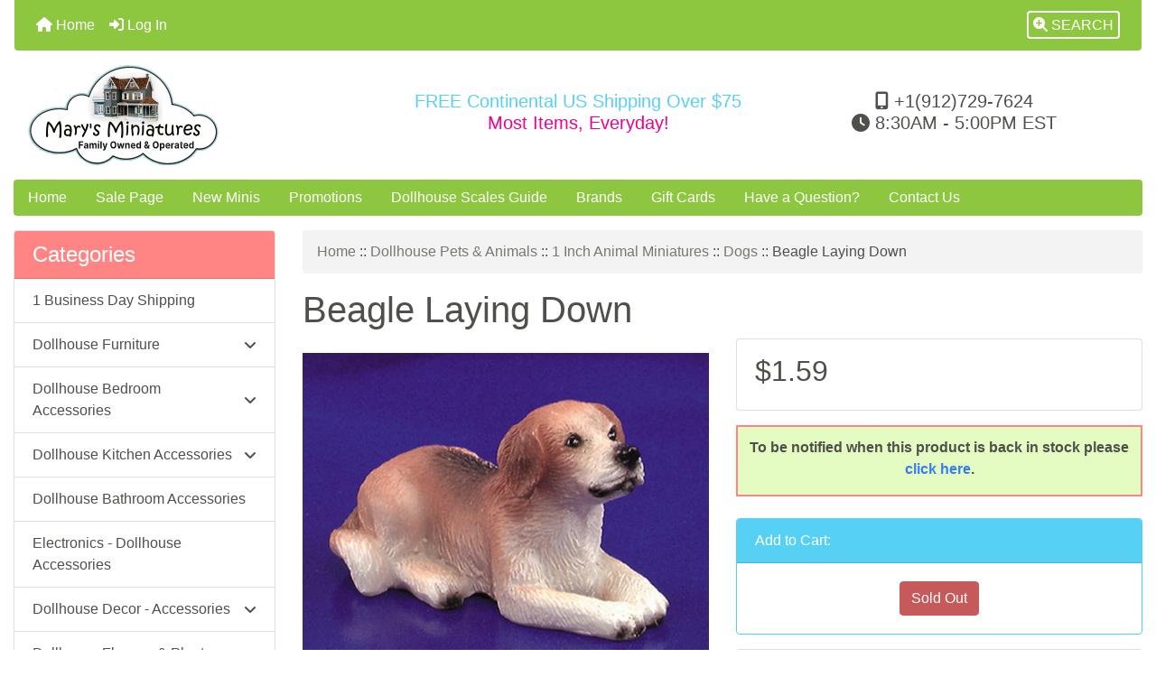

--- FILE ---
content_type: text/html; charset=utf-8
request_url: https://www.marysminiatures.net/index.php?main_page=product_info&cPath=71_604_139&products_id=15400&products_id=15400
body_size: 17822
content:
<!DOCTYPE html>
<html dir="ltr" lang="en">
  <head>
    <meta charset="utf-8">
    <link rel="preload" href="https://code.jquery.com/jquery-3.7.1.min.js" integrity="sha256-/JqT3SQfawRcv/BIHPThkBvs0OEvtFFmqPF/lYI/Cxo=" crossorigin="anonymous" as="script">
    <link rel="preload" href="https://cdn.jsdelivr.net/npm/bootstrap@4.6.2/dist/css/bootstrap.min.css" integrity="sha384-xOolHFLEh07PJGoPkLv1IbcEPTNtaed2xpHsD9ESMhqIYd0nLMwNLD69Npy4HI+N" crossorigin="anonymous" as="style">
    <link rel="preload" href="https://cdn.jsdelivr.net/npm/bootstrap@4.6.2/dist/js/bootstrap.bundle.min.js" integrity="sha384-Fy6S3B9q64WdZWQUiU+q4/2Lc9npb8tCaSX9FK7E8HnRr0Jz8D6OP9dO5Vg3Q9ct" crossorigin="anonymous" as="script">
    <link rel="preload" href="https://cdnjs.cloudflare.com/ajax/libs/font-awesome/6.5.2/css/fontawesome.min.css" integrity="sha512-UuQ/zJlbMVAw/UU8vVBhnI4op+/tFOpQZVT+FormmIEhRSCnJWyHiBbEVgM4Uztsht41f3FzVWgLuwzUqOObKw==" crossorigin="anonymous" as="style">
    <link rel="preload" href="https://cdnjs.cloudflare.com/ajax/libs/font-awesome/6.5.2/css/solid.min.css" integrity="sha512-Hp+WwK4QdKZk9/W0ViDvLunYjFrGJmNDt6sCflZNkjgvNq9mY+0tMbd6tWMiAlcf1OQyqL4gn2rYp7UsfssZPA==" crossorigin="anonymous" as="style">
    <title>Beagle Laying Down | Mary's Dollhouse Miniature Accessories</title>
    <meta name="viewport" content="width=device-width, initial-scale=1, minimum-scale=1, shrink-to-fit=no">
    <meta name="keywords" content="Beagle Laying Down, Dollhouse Building - Decorating Supplies, Dollhouse Dolls &amp; Accessories, Dollhouse Furniture, Dollhouse Pets &amp; Animals, Dollhouse Lighting, Dollhouse Construction Tools, Holiday &amp; Event Miniatures, Dollhouse Decor - Accessories, Clothing &amp; Accessory Miniatures, Dollhouse Food & Beverages, Dollhouses - Room Boxes &amp; More, Toys Books &amp; Collectible Bears, Dollhouse Bathroom Accessories, Office School &amp; Medical Accessories, Dollhouse Kitchen Accessories, How To Books &amp; Magazines, Outdoors - Garden - Landscape - Tools, Stores - Shops - Cafe - Bakery, Collectables - Gifts &amp; Gift Certificates, Hobby &amp; Activity Miniatures, Dollhouse Flowers & Plants, Dollhouse Bedroom Accessories, Reutter Porcelain Miniatures, Electronics - Dollhouse Accessories, Fairy Garden, Crafting Supplies, 1 Business Day Shipping, ">
    <meta name="description" content=" Beagle Laying Down - This dollhouse miniature solid resin dog is a beagle in ">
    <meta name="author" content="Mary's Miniatures">
    <link rel="apple-touch-icon" sizes="180x180" href="apple-touch-icon.png">
<link rel="icon" type="image/png" sizes="32x32" href="favicon-32x32.png">
<link rel="icon" type="image/png" sizes="16x16" href="favicon-16x16.png">
<link rel="manifest" href="site.webmanifest">
    <base href="https://www.marysminiatures.net/">
          <link href="https://www.marysminiatures.net/index.php?main_page=product_info&amp;products_id=15400" rel="canonical">
            <link rel="stylesheet" href="https://cdn.jsdelivr.net/npm/bootstrap@4.6.2/dist/css/bootstrap.min.css" integrity="sha384-xOolHFLEh07PJGoPkLv1IbcEPTNtaed2xpHsD9ESMhqIYd0nLMwNLD69Npy4HI+N" crossorigin="anonymous">
    <link rel="stylesheet" href="https://cdnjs.cloudflare.com/ajax/libs/font-awesome/6.5.2/css/fontawesome.min.css" integrity="sha512-UuQ/zJlbMVAw/UU8vVBhnI4op+/tFOpQZVT+FormmIEhRSCnJWyHiBbEVgM4Uztsht41f3FzVWgLuwzUqOObKw==" crossorigin="anonymous">
    <link rel="stylesheet" href="https://cdnjs.cloudflare.com/ajax/libs/font-awesome/6.5.2/css/solid.min.css" integrity="sha512-Hp+WwK4QdKZk9/W0ViDvLunYjFrGJmNDt6sCflZNkjgvNq9mY+0tMbd6tWMiAlcf1OQyqL4gn2rYp7UsfssZPA==" crossorigin="anonymous">
<link href="includes/templates/bootstrap/css/stylesheet.css" rel="stylesheet">
<link href="includes/templates/bootstrap/css/stylesheet_360.css" rel="stylesheet">
<link href="includes/templates/bootstrap/css/stylesheet_361.css" rel="stylesheet">
<link href="includes/templates/bootstrap/css/stylesheet_364.css" rel="stylesheet">
<link href="includes/templates/bootstrap/css/stylesheet_ajax_search.css" rel="stylesheet">
<link href="includes/templates/bootstrap/css/stylesheet_bootstrap.carousel.css" rel="stylesheet">
<link href="includes/templates/bootstrap/css/stylesheet_bootstrap.lightbox.css" rel="stylesheet">
<link href="includes/templates/bootstrap/css/print_stylesheet.css" media="print" rel="stylesheet">
<style>
body {
    color: #4f4f4b;
    background-color: #ffffff;
}
a {
    color: #357df1;text-decoration:none
}
a:hover {
    color: #000;opacity:.6;text-decoration:none
}
.form-control::placeholder,
.required-info,
span.alert {
    color: #ff0000;
}
.alert-info {
    color: #13525e;    background-color: #d1ecf1;    border-color: #bee5eb;}
.rating {
    background-color: #ffffff;    color: #987000;}
.btn {
    color: #ffffff;
    background-color: #8dc63f;
    border-color: #8dc63f;
}
.btn:hover {
    color: #fff;
    background-color: #7d982a;
    border-color: #7d982a;
}
#headerWrapper {
    background-color: #ffffff;
}
#tagline {
    color: #4f4f4b;
}
nav.navbar {
    background-color: #8dc63f;
}
nav.navbar a.nav-link {
    color: #ffffff;
}
nav.navbar a.nav-link:hover {
    color: #cccccc;
    background-color: #333333;}
nav.navbar .navbar-toggler {
    color: #ffffff;
    background-color: #343a40;
    border-color: #343a40;
}
nav.navbar .navbar-toggler:hover {
    color: #cccccc;
    background-color: #919aa1;
    border-color: #919aa1;
}
nav.navbar .btn {
    color: #ffffff;    background-color: #13607c;    border-color: #13607c;}
nav.navbar .btn:hover {
    color: #0056b3;    background-color: #ffffff;    border-color: #a80000;}
#ezpagesBarHeader {
    background-color: #8dc63f;
}
#ezpagesBarHeader a.nav-link {
    color: #ffffff;
}
#ezpagesBarHeader a.nav-link:hover {
    color: #cccccc;
    background-color: #363636;}
#navCatTabs a {
    color: #ffffff;
    background-color: #33b5e5;
    border-color: #13607c;}
#navCatTabs a.activeLink {
    background-color: #a80000;    color: #ffffff;    border-color: #a80000;}
#navCatTabs a:hover {
    color: #cccccc;
    background-color: #0099CC;
    border-color: #13607c;}
#navCatTabs a.activeLink:hover {
    background-color: #ffffff;    color: #a80000;    border-color: #a80000;}
#navBreadCrumb ol {
    background-color: #f3f3f3;
}
#navBreadCrumb li {
    color: #4f4f4b;
}
#navBreadCrumb li a {
    color: #787872;
}
#navBreadCrumb li a:hover {
    color: #000;
}
#footerWrapper {
    color: #4f4f4b;
    background-color: #ffffff;
}
.legalCopyright,
.legalCopyright a {
    color: #4f4f4b;
}
#ezpagesBarFooter {
    background-color: #464646;
}
#ezpagesBarFooter a.nav-link {
    color: #ffffff;
}
#ezpagesBarFooter a.nav-link:hover {
    color: #cccccc;
    background-color: #363636;}
.fmel {
    background-color: #8dc63f;
}
.leftBoxCard,
.rightBoxCard {
    color: #4f4f4b;
    background-color: #ffffff;
}
.leftBoxHeading,
.rightBoxHeading {
    color: #ffffff;
    background-color: #ff8585;
}
.leftBoxHeading a,
.rightBoxHeading a {
    color: #ffffff;
}
.leftBoxHeading a:hover,
.rightBoxHeading a:hover {
    color: #cccccc;
}
#categoriesContent .badge,
#documentcategoriesContent .badge {
    color: #ffffff;
    background-color: #33b5e5;
}
.leftBoxCard .list-group-item,
.rightBoxCard .list-group-item {
    color: #4f4f4b;
    background-color: #ffffff;
}
.leftBoxCard .list-group-item:hover,
.rightBoxCard .list-group-item:hover {
    color: #000;
    background-color: #efefef;
}
.centerBoxContents.card {
    color: #4f4f4b;
    background-color: #ffffff;
}
.centerBoxHeading {
    color: #ffffff;
    background-color: #ff8585;
}
.categoryListBoxContents.card {
    color: #4f4f4b;
    background-color: #ffffff;
}
.categoryListBoxContents {
    background-color: #ffffff;
}
.categoryListBoxContents:hover {
    background-color: #efefef;
}
a.page-link {
    color: #000000;
    background-color: #cccccc;
    border-color: #cccccc;
}
a.page-link:hover {
    color: #ffffff;
    background-color: #4f4f4b;
    border-color: #000;
}
.page-item.active span.page-link {
    color: #ffffff;
    background-color: #4f4f4b;
}
.sideBoxContentItem {
    background-color: #ffffff;
}
.sideBoxContentItem:hover {
    background-color: #efefef;
}
.centerBoxContents {
    background-color: #ffffff;
}
.centerBoxContents:hover {
    background-color: #efefef;
}
.centerBoxContentsListing:hover {
    background-color: #efefef;
}
.listingProductImage {
    min-width: 140px;
}
.productReviewCard:hover {
    background-color: #efefef;
}
.productBasePrice {
    color: #4f4f4b;
}
.normalprice {
    color: #4f4f4b;
}
.productSpecialPrice {
    color: #ff0000;
}
.productPriceDiscount {
    color: #ff0000;
}
.productSalePrice {
    color: #ff0000;
}
.productFreePrice {
    color: #0000ff;
}
#addToCart-card-header {
    color: #fff;
    background-color: #56d0f5;
}
#addToCart-card {
    border-color: #56d0f5;
}
.btn.button_add_selected {
    background: #00C851;
    color: #fff;
}
.btn.button_add_selected:hover {
    background: #8dc63f;
    color:#fff;
}
.btn.button_in_cart {
    background: #56d0f5;
    color: #fff;
}
.fa-cart-plus {
    color: #56d0f5;
}
.btn.button_in_cart:hover {
    background: #8dc63f;
    color: #fff;
}
a:hover > .fa-cart-plus {
    color: #8dc63f;
}
button.button_continue_checkout,
a.button_checkout {
    background-color: #ffd814;    color: #0f1111;    border-color: #fcd200;}
button.button_continue_checkout:hover,
a.button_checkout:hover {
    background-color: #f7ca00;    color: #0f1111;    border-color: #f2c200;}
button.button_confirm_order {
    background-color: #ffd814;    color: #0f1111;    border-color: #fcd200;}
button.button_confirm_order:hover {
    background-color: #f7ca00;    color: #0f1111;    border-color: #f2c200;}
#checkoutShippingDefault .progress-bar,
#checkoutPayment .progress-bar,
#checkoutConfirmationDefault .progress-bar,
#checkoutSuccessDefault .progress-bar {
    background-color: #036811!important;}
button.button_sold_out_sm, button.button_sold_out_sm:hover, button.button_sold_out, button.button_sold_out:hover {
    background-color: #a80000;    color: #ffffff;    border-color: #a80000;}
a.carousel-control-prev,
a.carousel-control-next {
    color: #000000;}
a.carousel-control-prev:hover,
a.carousel-control-next:hover {
    color: #000000;}
.banner-carousel .carousel-indicators li {
    background-color: #000000;}
.defaultAddress address {
    background-color: #036811;    color: #ffffff;}
.card.primary-address {
    border-color: #13607c;}
.card.primary-address > .card-header{
    background-color: #13607c;    color: #ffffff;}
.mel1{background-color:#eaf7d9;}.mel1 p{padding:10px}
</style>
<style>
.mfade img:hover{opacity:0.6}.pro{text-decoration:none}#siteinfoLegal{background:#fff;opacity:0.6}
</style>
    <script src="https://code.jquery.com/jquery-3.7.1.min.js" integrity="sha256-/JqT3SQfawRcv/BIHPThkBvs0OEvtFFmqPF/lYI/Cxo=" crossorigin="anonymous"></script>
    <script src="https://cdn.jsdelivr.net/npm/bootstrap@4.6.2/dist/js/bootstrap.bundle.min.js" integrity="sha384-Fy6S3B9q64WdZWQUiU+q4/2Lc9npb8tCaSX9FK7E8HnRr0Jz8D6OP9dO5Vg3Q9ct" crossorigin="anonymous"></script>
<script src="includes/templates/bootstrap/jscript/jscript_zca_bootstrap.js"></script>
<script src="includes/modules/pages/product_info/jscript_textarea_counter.js"></script>
<script src="includes/templates/bootstrap/jscript/ajax_search.min.js" defer></script>

<script src="includes/templates/bootstrap/jscript/jquery.matchHeight.min.js"></script>
<script>
$(document).ready(function() {
    $('.sideBoxContent .carousel-item .card').matchHeight();
});
</script>

<script>
if (typeof zcJS == "undefined" || !zcJS) {
  window.zcJS = { name: 'zcJS', version: '0.1.0.0' };
}

zcJS.ajax = function (options) {
  options.url = options.url.replace("&amp;", unescape("&amp;"));
  var deferred = jQuery.Deferred(function (d) {
      var securityToken = 'f169da5f351270707ecd596fa3f05d6c';
      var defaults = {
          cache: false,
          type: 'POST',
          traditional: true,
          dataType: 'json',
          timeout: 5000,
          data: jQuery.extend(true,{
            securityToken: securityToken
        }, options.data)
      },
      settings = jQuery.extend(true, {}, defaults, options);
      if (typeof(console.log) == 'function') {
          console.log( settings );
      }

      d.done(settings.success);
      d.fail(settings.error);
      d.done(settings.complete);
      var jqXHRSettings = jQuery.extend(true, {}, settings, {
          success: function (response, textStatus, jqXHR) {
            d.resolve(response, textStatus, jqXHR);
          },
          error: function (jqXHR, textStatus, errorThrown) {
              if (window.console) {
                if (typeof(console.log) == 'function') {
                  console.log(jqXHR);
                }
              }
              d.reject(jqXHR, textStatus, errorThrown);
          },
          complete: d.resolve
      });
      jQuery.ajax(jqXHRSettings);
   }).fail(function(jqXHR, textStatus, errorThrown) {
   var response = jqXHR.getResponseHeader('status');
   var responseHtml = jqXHR.responseText;
   var contentType = jqXHR.getResponseHeader("content-type");
   switch (response)
     {
       case '403 Forbidden':
         var jsonResponse = JSON.parse(jqXHR.responseText);
         var errorType = jsonResponse.errorType;
         switch (errorType)
         {
           case 'ADMIN_BLOCK_WARNING':
           break;
           case 'AUTH_ERROR':
           break;
           case 'SECURITY_TOKEN':
           break;

           default:
             alert('An Internal Error of type '+errorType+' was received while processing an ajax call. The action you requested could not be completed.');
         }
       break;
       default:
        if (jqXHR.status === 200) {
            if (contentType.toLowerCase().indexOf("text/html") >= 0) {
                document.open();
                document.write(responseHtml);
                document.close();
            }
         }
     }
   });

  var promise = deferred.promise();
  return promise;
};
zcJS.timer = function (options) {
  var defaults = {
    interval: 10000,
    startEvent: null,
    intervalEvent: null,
    stopEvent: null

},
  settings = jQuery.extend(true, {}, defaults, options);

  var enabled = new Boolean(false);
  var timerId = 0;
  var mySelf;
  this.Start = function()
  {
      this.enabled = new Boolean(true);

      mySelf = this;
      mySelf.settings = settings;
      if (mySelf.enabled)
      {
          mySelf.timerId = setInterval(
          function()
          {
              if (mySelf.settings.intervalEvent)
              {
                mySelf.settings.intervalEvent(mySelf);
              }
          }, mySelf.settings.interval);
          if (mySelf.settings.startEvent)
          {
            mySelf.settings.startEvent(mySelf);
          }
      }
  };
  this.Stop = function()
  {
    mySelf.enabled = new Boolean(false);
    clearInterval(mySelf.timerId);
    if (mySelf.settings.stopEvent)
    {
      mySelf.settings.stopEvent(mySelf);
    }
  };
};

</script>

<!---Melanie lookup-->
    
    
<!---Melanie lookup-->
<script title="Structured Data: schemaOrganisation" type="application/ld+json">
{
     "@context": "https://schema.org",
        "@type": "Organization",
          "url": "https://www.marysminiatures.net",
         "logo": "https://www.marysminiatures.net/includes/templates/bootstrap/images/logo.png",
"contactPoint" : [{
            "@type" : "ContactPoint",
        "telephone" : "+1-912-729-7624",
      "contactType" : "customer service",
       "areaServed" : "US, AU, CA",
"availableLanguage" : "English"
                  }],
      "sameAs" : ["https://www.facebook.com/MarysMiniatures",
"http://www.pinterest.com/marysminiatures/",
"https://twitter.com/MarysMiniatures",
"https://www.tiktok.com/@marysminiatures.net?lang=en",
"https://www.facebook.com/MarysMiniatures",
"https://twitter.com/MarysMiniatures",
"https://www.marysminiatures.net/index.php?main_page=contact_us"
                 ],
   "legalName" : "Mary's Miniatures",
       "email" : "cs@marysminiatures.net",
      "address": {
            "@type": "PostalAddress",
   "streetAddress" : "",
  "addressLocality": "Avon",
    "addressRegion": "IN",
       "postalCode": "46123",
  "addressCountry" : "US"
                 }
}
</script>
<script title="Structured Data: schemaBreadcrumb" type="application/ld+json">
{
       "@context": "https://schema.org",
          "@type": "BreadcrumbList",
"itemListElement":
  [
    {
        "@type": "ListItem",
     "position": "1",
         "item":
       {
        "@id": "https://www.marysminiatures.net/",
       "name": "Home"
       }
    },
  {
        "@type": "ListItem",
     "position": "2",
         "item":
       {
        "@id": "https://www.marysminiatures.net/index.php?main_page=index&amp;cPath=71",
       "name": "Dollhouse Pets &amp; Animals"
       }
    },
  {
        "@type": "ListItem",
     "position": "3",
         "item":
       {
        "@id": "https://www.marysminiatures.net/index.php?main_page=index&amp;cPath=71_604",
       "name": "1 Inch Animal Miniatures"
       }
    },
  {
        "@type": "ListItem",
     "position": "4",
         "item":
       {
        "@id": "https://www.marysminiatures.net/index.php?main_page=index&amp;cPath=71_604_139",
       "name": "Dogs"
       }
    },
  {
        "@type": "ListItem",
     "position": "5",
         "item":
       {
        "@id": "https://www.marysminiatures.net/index.php?main_page=product_info&cPath=71_604_139&products_id=15400&products_id=15400",
       "name": "Beagle Laying Down"
       }
    }
  ]
}
</script>
<script title="Structured Data: schemaProduct" type="application/ld+json">
{   "@context": "https://schema.org",
      "@type": "Product",
       "name": "Beagle Laying Down",
      "image": "https://www.marysminiatures.net/images/dogs/IM65024.jpeg",
"description": "This dollhouse miniature solid resin dog is a beagle in 1:12 scale. Size: 3\/4\"H x 1-1\/4\"L.",
        "sku": "IM65024",
     "weight": "0.3 lbs",
  "productID": "IM65024",
  "googleProductCategory": "2497",
  "google_product_category": "2497",
      "brand": {
              "@type" : "Brand",
               "name" : "Handley House Miniatures"
                },
  "category" : "Dogs",
            "offers" :     {
                              "@type" : "Offer",
                "price" : "1.59",
                   "url": "https://www.marysminiatures.net/index.php?main_page=product_info&amp;products_id=15400",
        "priceCurrency" : "USD",
      "priceValidUntil" : "2026-12-31",
        "itemCondition" : "https://schema.org/NewCondition",
         "availability" : "https://schema.org/BackOrder",
    "availability_date" : "2026-01-26",
               "seller" : "Mary's Miniatures",
     "deliveryLeadTime" : "4",
          "itemOffered" : "Beagle Laying Down",
"acceptedPaymentMethod" : {
                  "@type" : "PaymentMethod",
                   "name" : ["https://purl.org/goodrelations/v1#PayPal",
"https://purl.org/goodrelations/v1#AmericanExpress",
"https://purl.org/goodrelations/v1#Discover",
"https://purl.org/goodrelations/v1#MasterCard",
"https://purl.org/goodrelations/v1#VISA"]
                          }
               }
,
  "aggregateRating": {
    "@type": "AggregateRating",
    "ratingValue": "3",
    "reviewCount": "1"
  },
  "review" : [
    {
    "@type" : "Review",
    "author" : {
      "@type" : "Person",
      "name" : "anonymous"    },
    "reviewBody" : "",
    "datePublished" : "2010-10-11",
    "reviewRating" : {
      "@type" : "Rating",
      "ratingValue" : "3"
      }
    }    ]
}
</script>
<!-- Facebook structured data general-->
<meta property="fb:app_id" content="299230363523877">
<meta property="og:title" content="Mary&#039;s Miniatures - Beagle Laying Down">
<meta property="og:site_name" content="Mary's Miniatures">
<meta property="og:url" content="https://www.marysminiatures.net/index.php?main_page=product_info&amp;products_id=15400">
<meta property="og:image" content="https://www.marysminiatures.net/images/dogs/IM65024.jpeg">
<meta property="og:image:url" content="https://www.marysminiatures.net/images/dogs/IM65024.jpeg">
<meta property="og:image:alt" content="Beagle Laying Down">
<meta property="og:image:type" content="image/jpeg">
<meta property="og:image:width" content="500">
<meta property="og:image:height" content="376">
<meta property="og:description" content="This dollhouse miniature solid resin dog is a beagle in 1:12 scale. Size: 3/4&quot;H x 1-1/4&quot;L.">
    <!-- Facebook structured data for product-->
<meta property="og:type" content="product">
<meta property="product:availability" content="pending">
<meta property="product:brand" content="Handley House Miniatures">
<meta property="product:category" content="Dogs">
<meta property="product:condition" content="new">
<meta property="product:price:amount" content="1.59">
<meta property="product:price:currency" content="USD">
<meta property="product:product_link" content="https://www.marysminiatures.net/index.php?main_page=product_info&amp;products_id=15400">
<meta property="product:retailer" content="299230363523877">
<meta property="product:retailer_category" content="Dogs">
<meta property="product:retailer_part_no" content="IM65024">
<!-- eof Facebook structured data -->
<!-- Twitter Card markup -->
<meta name="twitter:card" content="summary_large_image">
<meta name="twitter:site" content="@MarysMiniatures">
<meta name="twitter:title" content="Mary&#039;s Miniatures - Beagle Laying Down">
<meta name="twitter:description" content="This dollhouse miniature solid resin dog is a beagle in 1:12 scale. Size: 3/4&quot;H x 1-1/4&quot;L.">
<meta name="twitter:image" content="https://www.marysminiatures.net/images/dogs/IM65024.jpeg">
<meta name="twitter:image:alt" content="Beagle Laying Down">
<meta name="twitter:url" content="https://www.marysminiatures.net/index.php?main_page=product_info&amp;products_id=15400">
<meta name="twitter:domain" content="https://www.marysminiatures.net">
<!-- eof Twitter Card markup -->

<script>
jQuery(document).ready(function() {
    jQuery('form.sidebox-select-form select:required').each(function() {
        var theOptions = '';
        var optGroup = false;
        var isSelected = '';
        jQuery('option', this).each(function() {
            if (jQuery(this).val() == '') {
                optGroup = true;
                theOptions += '<optgroup label="'+jQuery(this).text()+'">';
            } else {
                isSelected = '';
                if (jQuery(this).is(':selected')) {
                    isSelected = ' selected="selected"';
                }
                theOptions += '<option value="'+jQuery(this).val()+'"'+isSelected+'>'+jQuery(this).text()+'</option>';
            }
        });
        if (optGroup === true) {
            theOptions += '</optgroup>';
        }
        jQuery(this).empty().append(theOptions);
        jQuery('optgroup', this).css({'font-style':'normal'});
        if (jQuery('select option:selected', this).length > 0) {
            jQuery(this).siblings('input[type="submit"], button[type="submit"]').attr('disabled', false).css('cursor', 'pointer');
        } else {
            jQuery(this).siblings('input[type="submit"], button[type="submit"]').attr('disabled', true).css('cursor', 'not-allowed');
        }
        jQuery(this).on('change', function() {
            jQuery(this).siblings('input[type="submit"], button[type="submit"]').attr('disabled', false).css('cursor', 'pointer');
        });
    });
});
</script>
<script>
function popupWindow(url) {
  window.open(url,'popupWindow','toolbar=no,location=no,directories=no,status=no,menubar=no,scrollbars=no,resizable=yes,copyhistory=no,width=100,height=100,screenX=150,screenY=150,top=150,left=150')
}
function popupWindowPrice(url) {
  window.open(url,'popupWindow','toolbar=no,location=no,directories=no,status=no,menubar=no,scrollbars=yes,resizable=yes,copyhistory=no,width=600,height=400,screenX=150,screenY=150,top=150,left=150')
}
</script>

  <style>
    #card-button {
        height: 0px
    }

    </style>  </head>

<body id="productinfoBody">
    <div id="search-wrapper" class="modal fade" role="dialog" aria-labelledby="search-modal-title" aria-hidden="true">
        <div class="modal-dialog">
            <div class="modal-content">
                <div class="modal-body container-fluid">
                    <button type="button" class="close" data-dismiss="modal" aria-label="Close"><i class="fas fa-times"></i></button>
                    <h5 class="modal-title mb-1" id="search-modal-title">What can we help you find?</h5>
                    <div class="form-group">
                        <form class="search-form">
                            <label for="search-input">Search:</label>
                            <input type="text" id="search-input" class="form-control" placeholder="Search here...">
                            <input id="search-page" type="hidden" value="https://www.marysminiatures.net/index.php?main_page=search_result">
                        </form>
                    </div>
                    <div id="search-content" class="row"></div>
                </div>
            </div>
        </div>
    </div>
<div class="container-fluid" id="header-wrapper">
    <div class="row mb-3">
        <div class="col">
<!--bof-header logo and navigation display-->
<div id="headerWrapper" class="mt-2">
<!--bof-navigation display-->
    <div id="navMainWrapper">
        <div id="navMain">
            <nav class="navbar fixed-top mx-3 navbar-expand-lg rounded-bottom" aria-label="Navigation Bar">
                <button class="navbar-toggler" type="button" data-toggle="collapse" data-target="#navbarSupportedContent" aria-controls="navbarSupportedContent" aria-expanded="false" aria-label="Toggle navigation">
                    <i class="fas fa-bars"></i>
                </button>

                <div class="collapse navbar-collapse" id="navbarSupportedContent">
                    <ul class="navbar-nav mr-auto">
                        <li id="nav-home" class="nav-item" title="Home">
                            <a class="nav-link" href="https://www.marysminiatures.net/index.php?main_page=index">
                                <i class="fas fa-home"></i> Home                            </a>
                        </li>
                        <li class="nav-item" title="Log In">
                            <a class="nav-link" href="https://www.marysminiatures.net/index.php?main_page=login">
                                <i class="fas fa-sign-in-alt"></i> Log In                            </a>
                        </li>
<li class="nav-item dropdown d-lg-none">
    <a class="nav-link dropdown-toggle" href="#" id="categoryDropdown" role="button" data-toggle="dropdown" aria-haspopup="true" aria-expanded="false">
        Categories    </a>
    <div class="dropdown-menu" aria-labelledby="categoryDropdown">
        <ul class="m-0 p-0">
            <li><a class="dropdown-item" href="https://www.marysminiatures.net/index.php?main_page=index&amp;cPath=751">1 Business Day Shipping</a></li>
            <li><a class="dropdown-item" href="https://www.marysminiatures.net/index.php?main_page=index&amp;cPath=67">Dollhouse Furniture</a></li>
            <li><a class="dropdown-item" href="https://www.marysminiatures.net/index.php?main_page=index&amp;cPath=618">Dollhouse Bedroom Accessories</a></li>
            <li><a class="dropdown-item" href="https://www.marysminiatures.net/index.php?main_page=index&amp;cPath=293">Dollhouse Kitchen Accessories</a></li>
            <li><a class="dropdown-item" href="https://www.marysminiatures.net/index.php?main_page=index&amp;cPath=166">Dollhouse Bathroom Accessories</a></li>
            <li><a class="dropdown-item" href="https://www.marysminiatures.net/index.php?main_page=index&amp;cPath=643">Electronics - Dollhouse Accessories</a></li>
            <li><a class="dropdown-item" href="https://www.marysminiatures.net/index.php?main_page=index&amp;cPath=79">Dollhouse Decor - Accessories</a></li>
            <li><a class="dropdown-item" href="https://www.marysminiatures.net/index.php?main_page=index&amp;cPath=601">Dollhouse Flowers &amp; Plants</a></li>
            <li><a class="dropdown-item" href="https://www.marysminiatures.net/index.php?main_page=index&amp;cPath=81">Dollhouse Food &amp; Beverages</a></li>
            <li><a class="dropdown-item" href="https://www.marysminiatures.net/index.php?main_page=index&amp;cPath=74">Dollhouse Lighting</a></li>
            <li><a class="dropdown-item" href="https://www.marysminiatures.net/index.php?main_page=index&amp;cPath=80">Clothing &amp;amp; Accessory Miniatures</a></li>
            <li><a class="dropdown-item" href="https://www.marysminiatures.net/index.php?main_page=index&amp;cPath=62">Dollhouse Dolls &amp;amp; Accessories</a></li>
            <li><a class="dropdown-item" href="https://www.marysminiatures.net/index.php?main_page=index&amp;cPath=71"><span class="category-subs-selected">Dollhouse Pets &amp;amp; Animals</span></a></li>
            <li><a class="dropdown-item" href="https://www.marysminiatures.net/index.php?main_page=index&amp;cPath=587">Hobby &amp;amp; Activity Miniatures</a></li>
            <li><a class="dropdown-item" href="https://www.marysminiatures.net/index.php?main_page=index&amp;cPath=341">Outdoors - Garden - Landscape - Tools</a></li>
            <li><a class="dropdown-item" href="https://www.marysminiatures.net/index.php?main_page=index&amp;cPath=129">Toys Books &amp;amp; Collectible Bears</a></li>
            <li><a class="dropdown-item" href="https://www.marysminiatures.net/index.php?main_page=index&amp;cPath=78">Holiday &amp;amp; Event Miniatures</a></li>
            <li><a class="dropdown-item" href="https://www.marysminiatures.net/index.php?main_page=index&amp;cPath=631">Reutter Porcelain Miniatures</a></li>
            <li><a class="dropdown-item" href="https://www.marysminiatures.net/index.php?main_page=index&amp;cPath=292">Office School &amp;amp; Medical Accessories</a></li>
            <li><a class="dropdown-item" href="https://www.marysminiatures.net/index.php?main_page=index&amp;cPath=382">Stores - Shops - Cafe - Bakery</a></li>
            <li><a class="dropdown-item" href="https://www.marysminiatures.net/index.php?main_page=index&amp;cPath=60">Dollhouse Building - Decorating Supplies</a></li>
            <li><a class="dropdown-item" href="https://www.marysminiatures.net/index.php?main_page=index&amp;cPath=76">Dollhouse Construction Tools</a></li>
            <li><a class="dropdown-item" href="https://www.marysminiatures.net/index.php?main_page=index&amp;cPath=304">How To Books &amp;amp; Magazines</a></li>
            <li><a class="dropdown-item" href="https://www.marysminiatures.net/index.php?main_page=index&amp;cPath=585">Collectables - Gifts &amp;amp; Gift Certificates</a></li>
            <li><a class="dropdown-item" href="https://www.marysminiatures.net/index.php?main_page=index&amp;cPath=748">Crafting Supplies</a></li>
            <li><a class="dropdown-item" href="https://www.marysminiatures.net/index.php?main_page=index&amp;cPath=744">Fairy Garden</a></li>
            <li><a class="dropdown-item" href="https://www.marysminiatures.net/index.php?main_page=index&amp;cPath=83">Dollhouses - Room Boxes &amp;amp; More</a></li>
        </ul>
        <div class="dropdown-divider"></div><a class="dropdown-item" href="https://www.marysminiatures.net/index.php?main_page=specials'">Specials ...</a>
        <div class="dropdown-divider"></div><a class="dropdown-item" href="https://www.marysminiatures.net/index.php?main_page=products_new">New Products ...</a>
        <div class="dropdown-divider"></div><a class="dropdown-item" href="https://www.marysminiatures.net/index.php?main_page=products_all">All Products ...</a>
    </div>
</li>
                    </ul>
<ul class="navbar-nav ml-auto">
    <li class="nav-item"><a href="javascript:void(0);" role="button" id="search-icon" class="nav-link" aria-label="Search"><span class="rounded" style="border:2px solid #fff;padding:5px"><i class="fas fa-search-plus"></i> SEARCH</span></a></li>
</ul>
                </div>
            </nav>
        </div>
    </div>
<!--eof-navigation display-->

<!--bof-branding display-->
<div id="navbar-spacer" class="mt-5 pt-4"></div>    <div id="logoWrapper">
        <div id="logo" class="row align-items-center px-3 pb-3">
            <div class="col-sm-4">
                <a id="hdr-img" class="d-block" href="https://www.marysminiatures.net/index.php?main_page=index" aria-label="Site Logo">
                    <img src="includes/templates/bootstrap/images/logo.png" title="Mary's Dollhouse Miniatures Home" alt="(image for) Mary's Dollhouse Miniatures Home" width="211" height="111">                </a>
            </div>
<div id="mid" class="col-sm-4 text-center p-2"><h5><span style="color:#56d0f5">FREE Continental US Shipping Over $75</span><br /><span style="color:#ef008f">Most Items, Everyday!</span></h5></div>            
            <div id="taglineWrapper" class="col-sm-4 text-center">
                <div id="tagline" class="text-center"><h5><i class="fas fa-mobile-alt"></i> +1(912)729-7624<br /><i class="far fa-clock"></i> 8:30AM - 5:00PM EST</h5></div>
            </div>
        </div>
    </div>
<!--eof-branding display-->
<!--eof-header logo and navigation display-->

<!--bof-optional categories tabs navigation display-->
<!--eof-optional categories tabs navigation display-->

<!--bof-header ezpage links-->
<div id="ezpagesBarHeader" class="ezpagesBar rounded">
<ul class="nav nav-pills">
  <li class="nav-item"><a class="nav-link" href="https://www.marysminiatures.net/">Home</a></li>
  <li class="nav-item"><a class="nav-link" href="https://www.marysminiatures.net/index.php?main_page=specials">Sale Page</a></li>
  <li class="nav-item"><a class="nav-link" href="https://www.marysminiatures.net/index.php?main_page=products_new">New Minis</a></li>
  <li class="nav-item"><a class="nav-link" href="https://www.marysminiatures.net/index.php?main_page=page&amp;id=62">Promotions</a></li>
  <li class="nav-item"><a class="nav-link" href="https://www.marysminiatures.net/index.php?main_page=page&amp;id=16">Dollhouse Scales Guide</a></li>
  <li class="nav-item"><a class="nav-link" href="https://www.marysminiatures.net/index.php?main_page=brands">Brands</a></li>
  <li class="nav-item"><a class="nav-link" href="https://www.marysminiatures.net/index.php?main_page=product_info&amp;cPath=585&amp;products_id=26576">Gift Cards</a></li>
  <li class="nav-item"><a class="nav-link" href="https://www.marysminiatures.net/index.php?main_page=page&amp;id=59">Have a Question?</a></li>
  <li class="nav-item"><a class="nav-link" href="https://www.marysminiatures.net/index.php?main_page=contact_us">Contact Us</a></li>
</ul>
</div>
<!--eof-header ezpage links-->
</div>

        </div>
    </div>
</div>

<div class="container-fluid" id="mainWrapper">
    <div class="row">
 
        <div id="navColumnOne" class="col-sm-3 d-none d-lg-block">
            <div id="navColumnOneWrapper"><div id="categories-leftBoxCard" class="leftBoxCard card mb-3">
    <h4 id="categories-leftBoxHeading" class="leftBoxHeading card-header">Categories</h4>
    <div id="categoriesContent" class="list-group-flush sideBoxContent"><a class="list-group-item list-group-item-action d-flex justify-content-between align-items-center pro sideboxCategory-top" href="https://www.marysminiatures.net/index.php?main_page=index&amp;cPath=751">1 Business Day Shipping</a><a class="list-group-item list-group-item-action d-flex justify-content-between align-items-center pro sideboxCategory-top" href="https://www.marysminiatures.net/index.php?main_page=index&amp;cPath=67">Dollhouse Furniture&nbsp;<i class="fa-solid fa-angle-down"></i></a><a class="list-group-item list-group-item-action d-flex justify-content-between align-items-center pro sideboxCategory-top" href="https://www.marysminiatures.net/index.php?main_page=index&amp;cPath=618">Dollhouse Bedroom Accessories&nbsp;<i class="fa-solid fa-angle-down"></i></a><a class="list-group-item list-group-item-action d-flex justify-content-between align-items-center pro sideboxCategory-top" href="https://www.marysminiatures.net/index.php?main_page=index&amp;cPath=293">Dollhouse Kitchen Accessories&nbsp;<i class="fa-solid fa-angle-down"></i></a><a class="list-group-item list-group-item-action d-flex justify-content-between align-items-center pro sideboxCategory-top" href="https://www.marysminiatures.net/index.php?main_page=index&amp;cPath=166">Dollhouse Bathroom Accessories</a><a class="list-group-item list-group-item-action d-flex justify-content-between align-items-center pro sideboxCategory-top" href="https://www.marysminiatures.net/index.php?main_page=index&amp;cPath=643">Electronics - Dollhouse Accessories</a><a class="list-group-item list-group-item-action d-flex justify-content-between align-items-center pro sideboxCategory-top" href="https://www.marysminiatures.net/index.php?main_page=index&amp;cPath=79">Dollhouse Decor - Accessories&nbsp;<i class="fa-solid fa-angle-down"></i></a><a class="list-group-item list-group-item-action d-flex justify-content-between align-items-center pro sideboxCategory-top" href="https://www.marysminiatures.net/index.php?main_page=index&amp;cPath=601">Dollhouse Flowers & Plants&nbsp;<i class="fa-solid fa-angle-down"></i></a><a class="list-group-item list-group-item-action d-flex justify-content-between align-items-center pro sideboxCategory-top" href="https://www.marysminiatures.net/index.php?main_page=index&amp;cPath=81">Dollhouse Food & Beverages&nbsp;<i class="fa-solid fa-angle-down"></i></a><a class="list-group-item list-group-item-action d-flex justify-content-between align-items-center pro sideboxCategory-top" href="https://www.marysminiatures.net/index.php?main_page=index&amp;cPath=74">Dollhouse Lighting&nbsp;<i class="fa-solid fa-angle-down"></i></a><a class="list-group-item list-group-item-action d-flex justify-content-between align-items-center pro sideboxCategory-top" href="https://www.marysminiatures.net/index.php?main_page=index&amp;cPath=80">Clothing &amp; Accessory Miniatures&nbsp;<i class="fa-solid fa-angle-down"></i></a><a class="list-group-item list-group-item-action d-flex justify-content-between align-items-center pro sideboxCategory-top" href="https://www.marysminiatures.net/index.php?main_page=index&amp;cPath=62">Dollhouse Dolls &amp; Accessories&nbsp;<i class="fa-solid fa-angle-down"></i></a><a class="list-group-item list-group-item-action d-flex justify-content-between align-items-center pro sideboxCategory-top" href="https://www.marysminiatures.net/index.php?main_page=index&amp;cPath=71"><span class="sideboxCategory-subs-parent">Dollhouse Pets &amp; Animals&nbsp;<i class="fa-solid fa-angle-down"></i></span></a><a class="list-group-item list-group-item-action d-flex justify-content-between align-items-center pro sideboxCategory-products" href="https://www.marysminiatures.net/index.php?main_page=index&amp;cPath=71_746">&nbsp;&nbsp;-&nbsp;1/4in Scale Animal Miniatures</a><a class="list-group-item list-group-item-action d-flex justify-content-between align-items-center pro sideboxCategory-products" href="https://www.marysminiatures.net/index.php?main_page=index&amp;cPath=71_429">&nbsp;&nbsp;-&nbsp;1/2 Inch Animal Miniatures</a><a class="list-group-item list-group-item-action d-flex justify-content-between align-items-center pro sideboxCategory-subs" href="https://www.marysminiatures.net/index.php?main_page=index&amp;cPath=71_604"><span class="sideboxCategory-subs-parent">&nbsp;&nbsp;-&nbsp;1 Inch Animal Miniatures&nbsp;<i class="fa-solid fa-angle-down"></i></span></a><a class="list-group-item list-group-item-action d-flex justify-content-between align-items-center pro sideboxCategory-products" href="https://www.marysminiatures.net/index.php?main_page=index&amp;cPath=71_604_265">&nbsp;&nbsp;&nbsp;&nbsp;-&nbsp;Birds</a><a class="list-group-item list-group-item-action d-flex justify-content-between align-items-center pro sideboxCategory-products" href="https://www.marysminiatures.net/index.php?main_page=index&amp;cPath=71_604_138">&nbsp;&nbsp;&nbsp;&nbsp;-&nbsp;Cats</a><a class="list-group-item list-group-item-action d-flex justify-content-between align-items-center pro sideboxCategory-products" href="https://www.marysminiatures.net/index.php?main_page=index&amp;cPath=71_604_139"><span class="sideboxCategory-subs-selected">&nbsp;&nbsp;&nbsp;&nbsp;-&nbsp;Dogs</span></a><a class="list-group-item list-group-item-action d-flex justify-content-between align-items-center pro sideboxCategory-products" href="https://www.marysminiatures.net/index.php?main_page=index&amp;cPath=71_604_317">&nbsp;&nbsp;&nbsp;&nbsp;-&nbsp;Farm Animals</a><a class="list-group-item list-group-item-action d-flex justify-content-between align-items-center pro sideboxCategory-products" href="https://www.marysminiatures.net/index.php?main_page=index&amp;cPath=71_604_261">&nbsp;&nbsp;&nbsp;&nbsp;-&nbsp;Fish</a><a class="list-group-item list-group-item-action d-flex justify-content-between align-items-center pro sideboxCategory-products" href="https://www.marysminiatures.net/index.php?main_page=index&amp;cPath=71_604_321">&nbsp;&nbsp;&nbsp;&nbsp;-&nbsp;Other Animals</a><a class="list-group-item list-group-item-action d-flex justify-content-between align-items-center pro sideboxCategory-products" href="https://www.marysminiatures.net/index.php?main_page=index&amp;cPath=71_604_598">&nbsp;&nbsp;&nbsp;&nbsp;-&nbsp;Pet Accessories</a><a class="list-group-item list-group-item-action d-flex justify-content-between align-items-center pro sideboxCategory-top" href="https://www.marysminiatures.net/index.php?main_page=index&amp;cPath=587">Hobby &amp; Activity Miniatures&nbsp;<i class="fa-solid fa-angle-down"></i></a><a class="list-group-item list-group-item-action d-flex justify-content-between align-items-center pro sideboxCategory-top" href="https://www.marysminiatures.net/index.php?main_page=index&amp;cPath=341">Outdoors - Garden - Landscape - Tools&nbsp;<i class="fa-solid fa-angle-down"></i></a><a class="list-group-item list-group-item-action d-flex justify-content-between align-items-center pro sideboxCategory-top" href="https://www.marysminiatures.net/index.php?main_page=index&amp;cPath=129">Toys Books &amp; Collectible Bears&nbsp;<i class="fa-solid fa-angle-down"></i></a><a class="list-group-item list-group-item-action d-flex justify-content-between align-items-center pro sideboxCategory-top" href="https://www.marysminiatures.net/index.php?main_page=index&amp;cPath=78">Holiday &amp; Event Miniatures&nbsp;<i class="fa-solid fa-angle-down"></i></a><a class="list-group-item list-group-item-action d-flex justify-content-between align-items-center pro sideboxCategory-top" href="https://www.marysminiatures.net/index.php?main_page=index&amp;cPath=631">Reutter Porcelain Miniatures</a><a class="list-group-item list-group-item-action d-flex justify-content-between align-items-center pro sideboxCategory-top" href="https://www.marysminiatures.net/index.php?main_page=index&amp;cPath=292">Office School &amp; Medical Accessories&nbsp;<i class="fa-solid fa-angle-down"></i></a><a class="list-group-item list-group-item-action d-flex justify-content-between align-items-center pro sideboxCategory-top" href="https://www.marysminiatures.net/index.php?main_page=index&amp;cPath=382">Stores - Shops - Cafe - Bakery&nbsp;<i class="fa-solid fa-angle-down"></i></a><a class="list-group-item list-group-item-action d-flex justify-content-between align-items-center pro sideboxCategory-top" href="https://www.marysminiatures.net/index.php?main_page=index&amp;cPath=60">Dollhouse Building - Decorating Supplies&nbsp;<i class="fa-solid fa-angle-down"></i></a><a class="list-group-item list-group-item-action d-flex justify-content-between align-items-center pro sideboxCategory-top" href="https://www.marysminiatures.net/index.php?main_page=index&amp;cPath=76">Dollhouse Construction Tools&nbsp;<i class="fa-solid fa-angle-down"></i></a><a class="list-group-item list-group-item-action d-flex justify-content-between align-items-center pro sideboxCategory-top" href="https://www.marysminiatures.net/index.php?main_page=index&amp;cPath=304">How To Books &amp; Magazines</a><a class="list-group-item list-group-item-action d-flex justify-content-between align-items-center pro sideboxCategory-top" href="https://www.marysminiatures.net/index.php?main_page=index&amp;cPath=585">Collectables - Gifts &amp; Gift Certificates</a><a class="list-group-item list-group-item-action d-flex justify-content-between align-items-center pro sideboxCategory-top" href="https://www.marysminiatures.net/index.php?main_page=index&amp;cPath=748">Crafting Supplies&nbsp;<i class="fa-solid fa-angle-down"></i></a><a class="list-group-item list-group-item-action d-flex justify-content-between align-items-center pro sideboxCategory-top" href="https://www.marysminiatures.net/index.php?main_page=index&amp;cPath=744">Fairy Garden&nbsp;<i class="fa-solid fa-angle-down"></i></a><a class="list-group-item list-group-item-action d-flex justify-content-between align-items-center pro sideboxCategory-top" href="https://www.marysminiatures.net/index.php?main_page=index&amp;cPath=83">Dollhouses - Room Boxes &amp; More&nbsp;<i class="fa-solid fa-angle-down"></i></a><a class="list-group-item list-group-item-action list-group-item-secondary" href="https://www.marysminiatures.net/index.php?main_page=specials">Specials ...</a><a class="list-group-item list-group-item-action list-group-item-secondary pro" href="https://www.marysminiatures.net/index.php?main_page=products_new">New Products ...</a><a class="list-group-item list-group-item-action  list-group-item-secondary pro" href="https://www.marysminiatures.net/index.php?main_page=products_all">All Products ...</a></div></div>
</div>
        </div>
        <div class="col-12 col-lg-9">
            <div id="navBreadCrumb">
                <ol class="breadcrumb">
  <li><a href="https://www.marysminiatures.net/">Home</a></li>  <li><span class="breadcrumb-separator">&nbsp;::&nbsp;</span><a href="https://www.marysminiatures.net/index.php?main_page=index&amp;cPath=71">Dollhouse Pets &amp; Animals</a></li>  <li><span class="breadcrumb-separator">&nbsp;::&nbsp;</span><a href="https://www.marysminiatures.net/index.php?main_page=index&amp;cPath=71_604">1 Inch Animal Miniatures</a></li>  <li><span class="breadcrumb-separator">&nbsp;::&nbsp;</span><a href="https://www.marysminiatures.net/index.php?main_page=index&amp;cPath=71_604_139">Dogs</a></li><li><span class="breadcrumb-separator">&nbsp;::&nbsp;</span>Beagle Laying Down</li>
                </ol>
            </div>
            <main>
<div id="productInfo" class="centerColumn">
    <form name="cart_quantity" action="https://www.marysminiatures.net/index.php?main_page=product_info&amp;cPath=71_604_139&amp;products_id=15400&amp;action=add_product" method="post" enctype="multipart/form-data"><input type="hidden" name="securityToken" value="f169da5f351270707ecd596fa3f05d6c">
    <!--bof Product Name-->
    <h1 id="productInfo-productName" class="productName">Beagle Laying Down</h1>
    <!--eof Product Name-->

    <div id="productInfo-displayRow" class="row">
       <div id="productInfo-displayColLeft" class="col-sm mb-3">

            <!--bof Main Product Image -->
            <div id="productInfo-productMainImage" class="productMainImage pt-3 text-center">
                <!-- Modal -->
<div class="modal fade image-modal-lg" tabindex="-1" role="dialog" aria-labelledby="myLargeModalLabel" aria-hidden="true" id="image-modal-lg">
    <div class="modal-dialog modal-lg">
        <div class="modal-content">
            <div class="modal-header">
                <h5 class="modal-title" id="myLargeModalLabel">Beagle Laying Down</h5>
                <button type="button" class="close" data-dismiss="modal" aria-label="Close">
                    <span aria-hidden="true">&times;</span>
                </button>
            </div>
            <div id="productLargeImageModal" class="modal-body"><img src="images/dogs/IM65024.jpeg" title="Beagle Laying Down" alt="(image for) Beagle Laying Down" width="500" height="376"></div>
            <div class="modal-footer">
                <button type="button" class="btn btn-secondary" data-dismiss="modal">Close</button>
            </div>
        </div>
    </div>
</div>
<div id="productMainImage">
    <a data-toggle="modal" data-target=".image-modal-lg" href="#image-modal-lg">
        <img src="images/dogs/IM65024.jpeg" title="Beagle Laying Down" alt="(image for) Beagle Laying Down" width="500" height="376">        <div class="p-1"></div>
        <span class="imgLink">larger image</span>
    </a>
</div>
            </div>
            <!--eof Main Product Image-->

            <!--bof Additional Product Images -->
            <div id="productInfo-productAdditionalImages" class="productAdditionalImages text-center">
<!-- Modal -->
<!-- BOOTSTRAP -->
<div class="modal fade bootstrap-slide-modal-lg" tabindex="-1" role="dialog" aria-labelledby="bootStrapImagesModalLabel" aria-hidden="true">
    <div class="modal-dialog modal-lg">
        <div class="modal-content">
            <div class="modal-header">
                <h5 class="modal-title" id="bootStrapImagesModalLabel">Beagle Laying Down</h5>
                <button type="button" class="close" data-dismiss="modal" aria-label="Close"><span aria-hidden="true">&times;</span></button>
            </div>
            <div class="modal-body">
                <div class="container">
                    <!-- main slider carousel -->
                    <div class="row">
                        <div class="col-lg-8 offset-lg-2" id="slider">
                            <div id="productImagesCarousel" class="carousel slide">
                                <!-- main slider carousel items -->
                                <div class="carousel-inner text-center">
                                    <div class="active item carousel-item" data-slide-number="0"><img src="images/dogs/IM65024.jpeg" alt="A generic image" width="500" height="376"></div>
                                    <div id="carousel-btn-toolbar" class="btn-toolbar justify-content-between p-3" role="toolbar">
                                        <a class="carousel-control-prev left pt-3" href="#productImagesCarousel" data-slide="prev"><i class="fas fa-chevron-left" title="Previous"></i></a>
                                        <a class="carousel-control-next right pt-3" href="#productImagesCarousel" data-slide="next"><i class="fas fa-chevron-right" title="Next"></i></a>
                                    </div>
                                </div>
                                <!-- main slider carousel nav controls -->

                                <ul class="carousel-indicators list-inline mx-auto justify-content-center py-3">
                                    <li class="list-inline-item active">
                                        <a id="carousel-selector-0" class="selected" data-slide-to="0" data-target="#productImagesCarousel">
                                            <img src="images/dogs/IM65024.jpeg" title="Beagle Laying Down" alt="(image for) Beagle Laying Down" width="150" height="112">                                        </a>
                                    </li>
                                </ul>
                            </div>
                        </div>
                    </div>
                    <!--/main slider carousel-->
                </div>
            </div>
            <div class="modal-footer"><button type="button" class="btn btn-secondary" data-dismiss="modal">Close</button></div>
        </div>
    </div>
</div>
            </div>
            <!--eof Additional Product Images -->

            <!--bof Product description -->
            <div id="productInfo-productDescription" class="productDescription mb-3"><br /><h5 class="centerBoxHeading card-header">Beagle Laying Down Dollhouse Miniature</h5><br />
                <p>This dollhouse miniature solid resin dog is a beagle in 1:12 scale. Size: 3/4&quot;H x 1-1/4&quot;L.</p>            </div>
<i style="color:red">Please be advised that hand measurements are approximate.</i><br /> <!-- bof Ask a Question -->
            <div class="p-1"></div>
            <span id="productQuestions">
                <a class="p-2 btn button_ask_a_question" href="https://www.marysminiatures.net/index.php?main_page=ask_a_question&amp;pid=15400">Ask a Question</a>            </span>
            <div class="p-2"></div>
            
<!-- eof Ask a Question --> <br />
<!-- AddToAny BEGIN -->
<div class="a2a_kit a2a_kit_size_32 a2a_default_style">
<a class="a2a_dd" href="https://www.addtoany.com/share"></a>
<a class="a2a_button_facebook"></a>
<a class="a2a_button_email"></a>
<a class="a2a_button_pinterest"></a>
<a class="a2a_button_sms"></a>
<a class="a2a_button_facebook_messenger"></a>
<a class="a2a_button_google_gmail"></a>
<a class="a2a_button_twitter"></a>
<a class="a2a_button_yahoo_mail"></a>
<a class="a2a_button_x"></a>
</div>
<script async src="https://static.addtoany.com/menu/page.js"></script>
<!-- AddToAny END --><br />            

            <!--eof Product description -->

            <!--bof Reviews button and count-->
            <div id="productInfo-productReviewLink" class="productReviewLink mb-3">
                <a class="p-2 btn button_write_review" href="https://www.marysminiatures.net/index.php?main_page=product_reviews_write&amp;cPath=71_604_139&amp;products_id=15400">Write Review</a>            </div>
            <!--eof Reviews button and count -->
        </div>

        <div id="productInfo-displayColRight"  class="col-sm mb-3">
            <!--bof Attributes Module -->
            <!--eof Attributes Module -->
            <!--bof products price bottom card-->
            <div id="productsPriceBottom-card" class="card mb-3">
                <div id="productsPriceBottom-card-body" class="card-body p-3">
                    <h2 id="productsPriceBottom-productPriceBottomPrice" class="productPriceBottomPrice">
                        <span class="mx-auto w-100 p-1 productBasePrice">$1.59</span>                    </h2>
                </div>
            </div>
            <!--eof products price bottom card-->
<div class="text-center" style="background:#E4FCC2;border:2px solid #FF8585;padding:11px 5px 0px 5px;font-weight:bold"><div id="bisnFormSubscribeLink">
<p>To be notified when this product is back in stock please <a href="https://www.marysminiatures.net/index.php?main_page=back_in_stock_notification_subscribe&amp;products_id=15400">click here</a>.</p>
</div></div><br />            

            <!--bof Add to Cart Box -->
            <!--bof add to cart card-->
            <div id="addToCart-card" class="card mb-3">
                <div id="addToCart-card-header" class="card-header">Add to Cart: </div>
                <div id="cartAdd" class="card-body text-center">
                    <button class="btn button_sold_out" type="button" disabled>Sold Out</button>                </div>
            </div>
            <!--eof add to cart card-->
            <!--eof Add to Cart Box-->                     
            <!--bof Product details list  -->
<!---Melanie lookup-->
    
    
<!---Melanie lookup--> 
            <ul id="productInfo-productDetailsList" class="productDetailsList list-group mb-3">
                            <li class="list-group-item">Ship Lead: <span style="font-weight:bold;color:red">Ships within 4 business day(s) on average.</span></li>
                <li class="list-group-item">Model: IM65024</li>
                
                <li class="list-group-item">0 Units in Stock</li>
                <li class="list-group-item">Vendor: Handley House Miniatures</li>
            </ul>
            <!--eof Product details list -->
           
     
<h4 style="color:#8dc63f">Quick Dollhouse Scales Guide</h4>
<p class="card-text"><img src="includes/templates/bootstrap/images/scale.jpg" alt="Dollhouse Miniature Scales Guide" class="img-fluid" /></p>
<p class="card-text"><a style="color:#fff" href="https://www.calculatestuff.com/conversions/length-conversion" onclick="window.open('https://www.calculatestuff.com/conversions/length-conversion?display_type=popup','Length Conversion','width=700,height=700,resizable=1,scrollbars=1,toolbar=0,menubar=0');return false;"><button class="btn btn-outline-success btn-lg" type="button">Length Conversion Tool</button></a></p>
      
        </div>
    </div>
    <!--bof Form close-->
    </form>    <!--bof Form close-->
    
<div id="manufacturerInfo-centerBoxContents" class="card mb-3"><h4 id="manufacturerInfo-centerBoxHeading" class="centerBoxHeading card-header">Important Product Details</h4><div id="manufacturerInfo-card-body" class="card-body p-3">
<h4 style="color:#8dc63f">100% Satisfaction Guaranteed Returns Policy</h4>
<p class="card-text">We realize sometimes the miniatures you order are the wrong color, size or just not quite right for your dollhouse. So you can return any resalable item to us for for any reason and receive a marysminiatures.net credit certificate in the amount of the purchase price. Restrictions apply read the full policy <a href="index.php?main_page=page&id=28" title="100% Satisfaction Guaranteed Returns Policy Information">here</a>.</p>        
<h4 style="color:#8dc63f">Important Information</h4>
<ul class="list-group">
<li class="list-group-item"><strong>This item averagely ships within 4 business day(s).</strong></li>
<li class="list-group-item">Our miniatures are not intended for small children and present a choking hazard.</li>
<li class="list-group-item">Manufacturers may send us dollhouse miniatures that differ slightly from the picture.</li>
<li class="list-group-item">All measurements are hand measurements, which should be considered approximate.</li>
<li class="list-group-item">We do our best to correctly represent colors in our photos, but your computer/device may display colors in a different profile.</li>
<li class="list-group-item">We cannot guarantee the reported stock is accurate. We update the stock levels of our miniatures several times daily, but they are not always accurate.</li>
</ul>
</div></div>
    <div id="productInfo-moduledDisplayRow" class="row">
    </div>

    <!--bof Product date added/available-->

<!--eof Product date added/available -->

<!--bof Product URL -->
<!--eof Product URL -->

	<form name="back_in_stock_notification" action="https://www.marysminiatures.net/index.php?main_page=back_in_stock_notification_subscribe&amp;cPath=71_604_139&amp;products_id=15400" method="POST"><input type="hidden" name="securityToken" value="f169da5f351270707ecd596fa3f05d6c">
	<a id="back_in_stock_notification_form"></a>
	<fieldset>
		<legend>Let us notify you when this product is back in stock</legend>
		<p>Enter your details below and we will send you an e-mail when this product is back in stock:<br><span style="font-size:medium;font-weight:bold;">Beagle Laying Down</span></p>
		<p>We will not send you any other e-mails or add you to our newsletter list, you will only be e-mailed about <b>this</b> product.</p>
		<label class="inputLabel" for="name">Name:</label>
		<input type="text" size="25" minlength="5" maxlength="64" name="name" id="name" required value="">
		<br class="clearBoth">
		<label class="inputLabel" for="email">E-mail:</label>
		<input type="email" size="35" maxlength="96" name="email" id="email" required value="">
		<br class="clearBoth">
		<label class="inputLabel" for="email_confirmation">Confirm E-mail:</label>
		<input type="email" size="35" maxlength="96" name="cofnospam" id="email_confirmation" required value="">
		<br class="clearBoth">
        <!-- Google reCaptcha: not used/enabled -->
        <div class="buttonRow forward"><button type="submit" class="btn button_ceon_bisn_notify_me" name="notify_me_x">Notify Me</button></div>
        <input type="hidden" name="notify_me" value="true">
	</fieldset>
	</form>
	<!--bof also purchased products module-->


<!--eof also purchased products module-->

<!--bof Prev/Next bottom position -->
    <div id="productInfo-productPrevNextBottom" class="productPrevNextBottom">
        <div id="productsNextPrevious" class="text-center">
    <div id="productsNextPrevious-topNumber" class="topNumber col-sm">
        Product 5/73    </div>

    <div class="d-none d-sm-block" role="group">
        <a class="p-2 btn button_prev mr-2" href="https://www.marysminiatures.net/index.php?main_page=product_info&amp;cPath=71_604_139&amp;products_id=15406">
            Previous        </a>
        <a class="p-2 btn button_return_to_product_list mr-2" href="https://www.marysminiatures.net/index.php?main_page=index&amp;cPath=71_604_139">
            Return to the Product List        </a>
        <a class="p-2 btn button_next" href="https://www.marysminiatures.net/index.php?main_page=product_info&amp;cPath=71_604_139&amp;products_id=59215">
            Next        </a>
    </div>

    <div class="btn-group d-block d-sm-none" role="group">
        <a class="p-2" href="https://www.marysminiatures.net/index.php?main_page=product_info&amp;cPath=71_604_139&amp;products_id=15406">
            <span class="btn btn-primary"><i class="fas fa-angle-left" title="Previous"></i></span>
        </a>
        <a class="p-2 btn button_return_to_product_list" href="https://www.marysminiatures.net/index.php?main_page=index&amp;cPath=71_604_139">
            Return to the Product List        </a>
        <a class="p-2" href="https://www.marysminiatures.net/index.php?main_page=product_info&amp;cPath=71_604_139&amp;products_id=59215">
            <span class="btn btn-primary"><i class="fas fa-angle-right" title="Next"></i></span>
        </a>
    </div>
</div>
    </div>
<!--eof Prev/Next bottom position -->

</div>
            </main>
        </div>
    </div>
</div>

<div class="container-fluid" id="footer-wrapper">
    <div class="row mt-3">
        <div class="col">
<div id="footerWrapper">
<!--bof melanie footer-->
<div class="container-fluid pt-4 w-100 fmel rounded"><div class="row m-auto"><div class="col-lg-4 col-md-6"><div class="card card-body text-center"><h4 class="card-title" style="color:#464646">Quick Links <i class="fa-solid fa-star"></i></h4>
<!--bof-navigation display -->
<p class="card-text"><ul class="list-group">
<li class="list-group-item"><a class="nav-link pro" href="https://www.marysminiatures.net/index.php?main_page=about_us">About Us</a></li>
<li class="list-group-item"><a class="nav-link pro" href="https://www.marysminiatures.net/index.php?main_page=page&amp;id=59">Have a Question?</a></li>
<li class="list-group-item"><a class="nav-link pro" href="https://www.marysminiatures.net/index.php?main_page=page&amp;id=62">Promotions</a></li>
<li class="list-group-item"><a class="nav-link pro" href="https://www.marysminiatures.net/index.php?main_page=reviews">Product Reviews</a></li>
<li class="list-group-item"><a class="nav-link pro" href="https://www.marysminiatures.net/index.php?main_page=brands">Brands</a></li>
<li class="list-group-item"><a class="nav-link pro" href="https://www.marysminiatures.net/index.php?main_page=search">Advanced Search</a></li>
<li class="list-group-item"><a class="nav-link pro" href="https://www.marysminiatures.net/index.php?main_page=page&amp;id=6">Testimonials</a></li>
<li class="list-group-item"><a class="nav-link pro" href="https://www.marysminiatures.net/index.php?main_page=site_map">Sitemap</a></li>
<li class="list-group-item"><a class="nav-link pro" href="https://www.marysminiatures.net/index.php?main_page=page&amp;id=60">Team Khloe</a></li>
<li class="list-group-item"><a class="nav-link pro" href="https://www.marysminiatures.net/index.php?main_page=page&amp;id=61">Our Charities</a></li>
<li class="list-group-item"><a class="nav-link pro" href="https://www.marysminiatures.net/index.php?main_page=page&amp;id=16">Dollhouse Scales Guide</a></li>
<li class="list-group-item"><a class="nav-link pro" href="https://www.marysminiatures.net/index.php?main_page=page&amp;id=51">Dollhouse Transformers</a></li>
<li class="list-group-item"><a class="nav-link pro" href="https://www.marysminiatures.net/index.php?main_page=page&amp;id=13">Free Dollhouse Tutorials</a></li>
<li class="list-group-item"><a class="nav-link pro" href="http://www.marysminiatures.net/data/wood.pdf" rel="noreferrer noopener" target="_blank"><i class="far fa-file-pdf"></i> Wood Materials Info <i class="fas fa-external-link-square-alt"></i></a></li>
<li class="list-group-item"><a class="nav-link pro" href="https://www.marysminiatures.net/index.php?main_page=page&amp;id=26">Catalogs - InfoSheets</a></li>
<li class="list-group-item"><a class="nav-link pro" href="https://www.marysminiatures.net/index.php?main_page=page&amp;id=54">Wood Finishing</a></li>
</ul></p>
<!--eof-navigation display -->
</div><br /><div class="card card-body text-center">
<h5 class="card-title" style="color:#4f4f4b"><i class="fa fa-share-alt" aria-hidden="true"></i>&nbsp;&nbsp;Review Us</h5>
<p><a href="https://g.page/MarysMiniatures/review?gm" target="_blank" title="Write a review on Google - Opens in new window"><img src="images/GoogleReview2.png" /></a> <a href="https://www.facebook.com/MarysMiniatures/reviews/" target="_blank" title="Recommend us on Facebook - Opens in new window"><img src="images/fbr2.png" /></a></p>
</div></div>
<div class="col-lg-4 col-md-6"><div class="card card-body text-center"><h4 class="card-title" style="color:#464646">Information <i class="fa-solid fa-circle-info"></i></h4><p class="card-text"><ul class="list-group">
<li class="list-group-item"><a class="pro nav-link" href="index.php?main_page=account">Account Login</a></li>
<li class="list-group-item"><a class="pro nav-link" href="https://www.marysminiatures.net/index.php?main_page=order_status">Order Status</a></li><li class="list-group-item"><a class="pro nav-link" href="https://www.marysminiatures.net/index.php?main_page=shippinginfo">Shipping &amp; Returns</a></li><li class="list-group-item"><a class="pro nav-link" href="index.php?main_page=page&id=29">About Shipping Lead Times</a></li>
<li class="list-group-item"><a class="pro nav-link" href="index.php?main_page=page&id=40">Shipping Options</a></li>
<li class="list-group-item"><a class="pro nav-link" href="index.php?main_page=page&id=28">About Returns</a></li>
<li class="list-group-item"><a class="pro nav-link" href="index.php?main_page=page&id=49">Adding to Your Order</a></li>
<li class="list-group-item"><a class="pro nav-link" href="index.php?main_page=page&id=30">Cancelling an Order</a></li>
<li class="list-group-item"><a class="pro nav-link" href="index.php?main_page=page&id=47">Payment Options</a></li>
<li class="list-group-item"><a class="pro nav-link" href="https://www.marysminiatures.net/index.php?main_page=privacy">Privacy Notice</a></li><li class="list-group-item"><a class="pro nav-link" href="https://www.marysminiatures.net/index.php?main_page=conditions">Conditions of Use</a></li><li class="list-group-item"><a class="pro nav-link" href="https://www.marysminiatures.net/index.php?main_page=site_map">Site Map</a></li><li class="list-group-item"><a class="pro nav-link" href="https://www.marysminiatures.net/index.php?main_page=gv_faq">Gift Certificate FAQ</a></li><li class="list-group-item"><a class="pro nav-link" href="index.php?main_page=page&id=22">Using Credit/Gift Certificates</a></li>
<li class="list-group-item"><a class="pro nav-link" href="https://www.marysminiatures.net/index.php?main_page=discount_coupon">Discount Coupons</a></li><li class="list-group-item"><a class="pro nav-link" href="https://marysminiatures.us14.list-manage.com/unsubscribe?u=d2ce8277e1c6f3f1002cccdef&id=eaea05fcab&t=b&e=[UNIQID]&c=7f8c945c89"  target="_blank" class="nofollow" title="Newsletter Unsubscribe">Newsletter Unsubscribe</a></li></ul></p></div>
<br /><div class="card card-body text-center">
<h5 class="card-title" style="color:#4f4f4b"><i class="fas fa-coins" aria-hidden="true"></i>&nbsp;&nbsp;Currency</h5>
<p class="card-text"><div id="currenciesContent" class="centeredContent"><form name="currencies_form" action="index.php?main_page=index" method="get"><select class="custom-select"  id="select-currency" name="currency">
  <option value="USD" selected="selected">US Dollar</option>
  <option value="CAD">Canadian Dollar</option>
  <option value="AUD">Australian Dollar</option>
</select>
<div class="p-3"><input type="hidden" name="main_page" value="index"><button type="submit" class="btn button_submit">Go</button></div></form></div></p>
</div>
</div>
<div class="col-lg-4 col-md-6"><div class="card card-body text-center"><h4 class="card-title" style="color:#464646">Company Information <i class="fa-solid fa-address-card"></i></h4>
<ul class="list-group">
<li class="list-group-item"><span style="font-weight:bold;font-size:120%">Mary's Miniatures</span></li>
<li class="list-group-item nav-link"><i class="fas fa-phone"></i> +1(912) 729-7624</li>
<li class="list-group-item"><i class="fas fa-address-card nav-link"></i> Avon, IN 46123</li>
<li class="list-group-item"><a class="nav-link pro" href="index.php?main_page=contact_us" title="email us"><i class="fas fa-envelope"></i> Email Us</a></li></ul>
<br /><p style="color:#4f4f4b"><i class="fas fa-user-clock"></i>&nbsp;&nbsp;Hours: Monday-Friday 8:30 AM to 5PM EST</p>
<p style="color:#4f4f4b"><i class="fas fa-thumbtack"></i>&nbsp;&nbsp;No public showroom available.</p><br />
<div id="mc_embed_shell">
<div id="mc_embed_signup">
<form action="https://marysminiatures.us14.list-manage.com/subscribe/post?u=d2ce8277e1c6f3f1002cccdef&amp;id=eaea05fcab&amp;f_id=004dc1e0f0" method="post" id="mc-embedded-subscribe-form" name="mc-embedded-subscribe-form" class="validate" target="_self" novalidate="">
<div id="mc_embed_signup_scroll">
<div class="mc-field-group"><input type="email" name="EMAIL" class="required email" id="mce-EMAIL" required="" value="enter email"></div>
<div id="mce-responses" class="clear">
<div class="response" id="mce-error-response" style="display: none;"></div>
<div class="response" id="mce-success-response" style="display: none;"></div>
</div>
<div aria-hidden="true" style="position: absolute; left: -5000px;"><input type="text" name="b_d2ce8277e1c6f3f1002cccdef_eaea05fcab" tabindex="-1" value=""></div><div class="clear"><input type="submit" name="subscribe" id="mc-embedded-subscribe" class="button" value="Newsletter Subscribe"></div>
</div></form><i><a href="https://marysminiatures.us14.list-manage.com/unsubscribe?u=d2ce8277e1c6f3f1002cccdef&id=eaea05fcab&t=b&e=[UNIQID]&c=7f8c945c89" target="_blank" class="nofollow" title="Newsletter Unsubscribe">Unsubscribe</a></i></div></div>
<br /><h4 class="card-title" style="color:#464646">Social Connections <i class="fa-solid fa-icons"></i></h4><p class="p-3 rounded" style="border:1px solid #ccc">
<a class="mfade" href="https://www.facebook.com/MarysMiniatures" title="facebook" target="_blank"><img src="includes/templates/bootstrap/images/icons/5296499_fb_facebook_facebook logo_icon.png" alt="Facebook"/></a>    
<a class="mfade" href="http://www.pinterest.com/marysminiatures/" title="pinterest" target="_blank"><img src="includes/templates/bootstrap/images/icons/5296503_inspiration_pin_pinned_pinterest_social network_icon.png" alt="Pinterest"/></a>  
<a class="mfade" href="https://twitter.com/MarysMiniatures" title="twitter x" target="_blank"><img src="includes/templates/bootstrap/images/icons/5296516_tweet_twitter_twitter logo_icon.png" alt="Twitter / X"/></a>  
<a class="mfade" href="https://www.tiktok.com/@marysminiatures.net?lang=en" title="tiktok" target="_blank"><img src="includes/templates/bootstrap/images/icons/tt.png" alt="TikTok"/></a></p>
<br /><h4 class="card-title" style="color:#464646">Payments Accepted <i class="fa-solid fa-coins"></i></h4><p class="p-3 rounded" style="border:1px solid #ccc">
<img src="includes/templates/bootstrap/images/icons/PEPSized_Visa.png" alt="Visa"/>
<img src="includes/templates/bootstrap/images/icons/PEPSized_Mastercard.png" alt="Mastercard"/>
<img src="includes/templates/bootstrap/images/icons/PEPSized_Discover.png" alt="Discover"/>
<img src="includes/templates/bootstrap/images/icons/PEPSized_AmericanExpress02.png" alt="Amex"/> 
<img src="includes/templates/bootstrap/images/icons/PEPSized_PayPal.png" alt="PayPal"/>  
<!--<img src="includes/templates/bootstrap/images/icons/payment-icon-venmo.jpg" alt="Venmo"/>-->
<img src="includes/templates/bootstrap/images/icons/Zelle.jpg" alt="Zelle"/></p>
</div>
<br /><div class="card card-body text-center">
<h5 class="card-title" style="color:#4f4f4b"><i class="fas fa-user-shield" aria-hidden="true"></i>&nbsp;&nbsp;Security</h5>
<p class="card-text"><script type="text/javascript"> //<![CDATA[
  var tlJsHost = ((window.location.protocol == "https:") ? "https://secure.trust-provider.com/" : "http://www.trustlogo.com/");
  document.write(unescape("%3Cscript src='" + tlJsHost + "trustlogo/javascript/trustlogo.js' type='text/javascript'%3E%3C/script%3E"));
//]]></script>
<script language="JavaScript" type="text/javascript">
  TrustLogo("https://ssl.comodoca.com/images/seals/sectigo_trust_seal_md_2x.png", "SECDV", "none");
</script></p><p class="card-text"><a href="https://transparencyreport.google.com/safe-browsing/search?url=https:%2F%2Fwww.marysminiatures.net%2F" target="_blank" title="Check now"><img src="includes/templates/bootstrap/images/gsb.png" alt="Check Google Safe Browsing report" /></a></p>
<p><a href="https://www.ssllabs.com/ssltest/analyze.html?d=www.marysminiatures.net&hideResults=on" target="_blank" title="View Our A+ SSL Score"><img src="includes/templates/bootstrap/images/aplus.png" alt="A+ SSL Rating" /></a></p>
</div>

</div></div><br />
<!--eof melanie footer-->
<!--bof-ip address display -->
<!--eof-ip address display -->
<!--bof-banner #5 display -->
<!--eof-banner #5 display -->
<!--bof- site copyright display -->
<div id="siteinfoLegal" class="legalCopyright text-center rounded p-3">Copyright &copy; 2026 Mary's Miniatures - Custom Built by <a class="pro" href="https://pro-webs.net/" rel="noopener noreferrer" target="_blank">PRO-Webs</a><br /><i>Notice: Unauthorized attempts to access, upload information, or deface this web site is strictly prohibited and are subject to prosecution under the Computer Fraud and Abuse Act of 1986 and Title 18 U.S.C. Sec. 1001 and 1030.</i></div><br />
<!--eof- site copyright display -->
</div>
        </div>
    </div>

<!--bof- banner #6 display -->
<!--eof- banner #6 display -->
    <a href="#" id="back-to-top" class="btn" title="Back to top" aria-label="Back to top" role="button"><i aria-hidden="true" class="fas fa-chevron-circle-up"></i></a>
</div>
</body>
</html>
